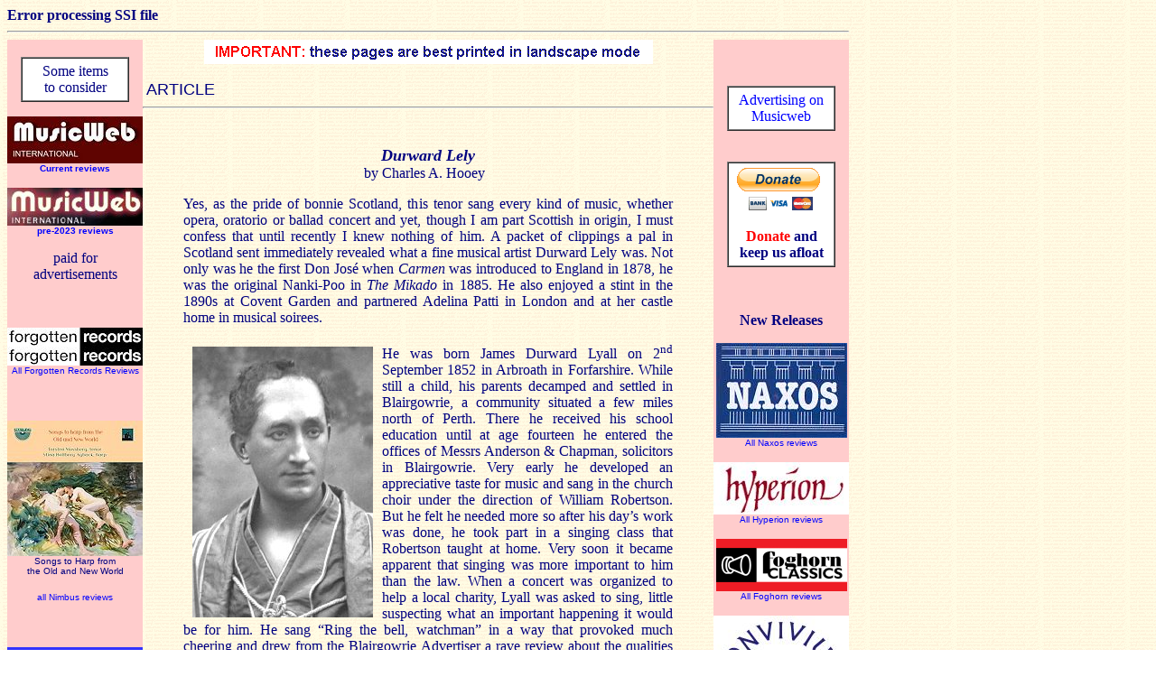

--- FILE ---
content_type: text/html
request_url: http://www.musicweb-international.com/hooey/lely.htm
body_size: 58569
content:



<HTML>
<HEAD><STYLE>
<!--
a {text-decoration:none}
a:hover 
{
  background-color: rgb(218,165,32);
}
//-->
</STYLE>
<META NAME="AUTHOR" content="MusicWeb International" >
<META name="description" content= "Classical CD review">
<META name="keywords" CONTENT="Classical, CD, reviews, CD reviews, classical CD reviews, recordings, music, SACD, DVD">

<TITLE>Durward Lely: Charles A. Hooey - MusicWeb-International</TITLE><LINK rel="SHORTCUT ICON" href="http://www.musicweb-international.com/musicweb.ico"><style type="text/css">
<!--BODY {
scrollbar-face-color:red;
scrollbar-highlight-color:yellow;
}
-->
</style>
<meta http-equiv="Content-Type" content="text/html; charset=iso-8859-1"></HEAD>
<BODY BGCOLOR="#FFFFFF" TEXT="#000080" LINK="blue" VLINK="purple" BACKGROUND="../classrev/2001/Aug01/parchment.gif">
<link rel="stylesheet" type="text/css" href="../topmenu.css">

<B>Error processing SSI file</B><BR>

<!-- insert new table here for cover scan -->
<HR align=left width="930" >
<table width="930" border="0" cellpadding="0" cellspacing="0" bgcolor="#FFFFFF">
  <tr> 
    <td width="150" rowspan="2" valign="top" bgcolor="#FFCCCC"> <img src="../classrev/2001/Aug01/pinkbar.jpg" width="150" height="1">
       
<link rel="stylesheet" type="text/css" href="http://www.musicweb-international.com/Ongaku/Ongaku_slider.css" />

<div align="center"><br>
  <table width="120" border="1"  cellpadding="5" cellspacing="0" bgcolor="#FFFFFF">
    <tr> 
      <td align="center">Some items<br>
        to consider</td>
    </tr>
  </table>
  <p><a href="https://www.musicwebinternational.com/"><img src="http://www.musicweb-international.com/MWInew150.jpg" alt="new MWI" width="150" height="52" border="0"></a><br>
    <font size="-3" face="Verdana, Arial, Helvetica, sans-serif"><strong><a href="https://www.musicwebinternational.com/">Current 
    reviews</a></strong></font></p>
  <p><strong><font size="-3" face="Verdana, Arial, Helvetica, sans-serif"><a href="http://www.musicweb-international.com/"><img src="http://www.musicweb-international.com/MWIold150.jpg" alt="old MWI" width="150" height="42" border="0"></a><br>
    <a href="http://www.musicweb-international.com/">pre-2023 reviews</a></font></strong></p>
  <p>paid for <br>
    advertisements</p>
  <div class="slideshow-container">
<p>&nbsp;</p>
	<p> <a href="https://forgottenrecords.com/en"><img src="http://www.musicweb-international.com/classrev/2020/Dec/forgotten-records.jpg" alt="Forgotten Recordings" width="150" height="21" border="0"></a><br>
      <a href="https://forgottenrecords.com/en"><img src="http://www.musicweb-international.com/classrev/2020/Dec/forgotten-records.jpg" alt="Forgotten Recordings"width="150" height="21" border="0"></a> 
      <br>
      <font size="-3" face="Geneva, Arial, Helvetica, san-serif">
	<a href="https://www.musicwebinternational.com/reviews-by-label-2/forgotten/">All 
      Forgotten Records Reviews</a></font></p>
    <p>&nbsp;</p>
    <div class="slideshow-container">
      <div style="text-align:center">
<p><a href="http://www.musicweb-international.com/classrev/2022/Dec/Mossberg-harp-CDA18452.htm"><img src="http://www.musicweb-international.com/classrev/2022/Dec/Torsten%20Mossberg%20.jpg" width="150" height="150" border="0"></a><br>
          <font size="-3" face="Verdana, Arial, Helvetica, sans-serif">Songs to 
          Harp from<br>
          the Old and New World </font><br>
          <br>
          <font size="-3" face="Verdana, Arial, Helvetica, sans-serif"><a href="http://www.musicweb-international.com/label_index/lblidx-nimbus.htm">all 
          Nimbus reviews</a> </font></p>
        <p>&nbsp;</p>
        <p><!-- from Oct 2022 --><font size="-3" face="Verdana, Arial, Helvetica, sans-serif"><a href="https://www.nyo.org.uk/"><img src="http://www.musicweb-international.com/classrev/2022/Aug/nyo-logo.jpg" width="150" height="71" border="0"></a></font></p>
        <p><a href="http://twitter.com/MusicWebInt" target="_blank"><img src="http://www.musicweb-international.com/classrev/icons/twitter.png" width="80" height="72" border="0"></a><br>
          Follow us on Twitter</p>
        <br>
        <div align="center"> 
          <table width="150" border="1"  cellpadding="5" cellspacing="0" bgcolor="#FFFFFF">
            <tr> 
              <td align="center"> <p><font size="-1"><strong>Editorial Board<br>
                  <font color="#800000">MusicWeb International</font><br>
                  Founding Editor<br>
                  &nbsp;&nbsp;&nbsp;</strong>Rob Barnett<br>
                  </font><font size="-1"><strong>Editor in Chief </strong><br>
                  John Quinn<br>
                  <strong>Contributing Editor<br>
                  </strong>Ralph Moore<br>
                  <b> Webmaster</b><br>
                  &nbsp;&nbsp;&nbsp;David Barker<br>
                  </font><font size="-1"><b>Postmaster</b><br>
                  Jonathan Woolf<br>
                  <strong>MusicWeb Founder<br>
                  </strong>&nbsp;&nbsp;&nbsp;Len Mullenger </font></p>
              </td>
            </tr>
          </table>
        </div>


</div>
    </div>
    </div>
  </div>
    </td>
    <td width=630 valign="top" BACKGROUND="../classrev/2001/Aug01/parchment.gif"> 
      <div align="center"><a href="http://www.musicweb-international.com/index.htm"><img src="/classrev/incs2007/Important.gif" width="497" height="27" border="0"></a> 
      </div>
      <br>
      <font face="Verdana, Arial, Helvetica, sans-serif" size="+1">&nbsp;ARTICLE</font> 
      <hr>
      
        </td>
    <td width="150" rowspan="2" valign="top" bgcolor="#FFCCCC"><img src="../classrev/2001/Aug01/pinkbar.jpg" width="150" height="1">
      <!-- saved from url=(0022)http://internet.e-mail --> 
<div align="center">
<p><br>
  </p>
  <table width="120" border="1" align="center" cellpadding="5" cellspacing="0" bgcolor="#FFFFFF">
    <tr>
      <td align="center"> 
          <a href="http://www.musicweb-international.com/Advertising_on_MusicWeb.htm">Advertising on<br>
            Musicweb</a>
        </td>
  </tr>
</table>
  <P><br>
  <table width="120" border="1" align="center" cellpadding="5" cellspacing="0" bgcolor="#FFFFFF">
    <tr> 
      <td align="center"> <form action="https://www.paypal.com/cgi-bin/webscr" method="post">
<input type="hidden" name="cmd" value="_s-xclick">
<input type="hidden" name="hosted_button_id" value="GJKEAQQCD36K2">
<input type="image" src="http://www.musicweb-international.com/btn_donateCC_LG.gif" border="0" name="submit" title="PayPal - The safer, easier way to pay online.">
<img alt="" border="0" src="https://www.paypal.com/en_GB/i/scr/pixel.gif" width="1" height="1">
</form>
        <strong><font color="#FF0000">Donate</font> and keep us afloat</strong></td>
    </tr>
  </table>
  
  <p>&nbsp;</p>
  <p><b>New Releases</b></p>
  <p align="center"><a href="http://www.naxos.com/" target="_blank"><img src="http://www.musicweb-international.com/classrev/advertisements/Naxos/Naxos_logo_145.jpg"  width="145" height="105" border="0" alt="Naxos Classical"></a><br>
    <a href="http://www.musicweb-international.com/label_index/lblidx-naxos.htm"><font size="-3" face="Verdana, Arial, Helvetica, sans-serif">All 
    Naxos reviews</font></a></p><!--
  <p align="center"><a href="http://www.musicweb-international.com/classrev/advertisements/Chandos/Chandos_New_releases.htm"><img src="http://www.musicweb-international.com/classrev/advertisements/Chandos/chandos_logo_145.gif" alt="Chandos recordings"width="145" height="39" border="0"></a><br>
    <a href="http://www.musicweb-international.com/label_index/lblidx-chandos.htm"><font size="-3" face="Verdana, Arial, Helvetica, sans-serif">All 
    Chandos reviews</font></a></p>-->
  <p align="center"><a href="http://www.musicweb-international.com/classrev/advertisements/Hyperion/New_Releases.htm"><img src="http://www.musicweb-international.com/classrev/advertisements/Hyperion/Hyperion_logo.jpg" alt="Hyperion recordings" width="150" height="58" border="0"> 
    </a> 
    <!-- <p align="center"><a href="http://www.highdeftapetransfers.com/"><img src="http://www.musicweb-international.com/classrev/2013/July13/witrak.jpg" width="148" height="162" border="0"></a></p>-->
    <br>
    <a href="http://www.musicweb-international.com/label_index/lblidx-hyperion.htm"><font size="-3" face="Verdana, Arial, Helvetica, sans-serif">All 
    Hyperion reviews</font></a></p>
  <p align="center"><a href="http://foghornclassics.com/"><img src="http://www.musicweb-international.com/Foghorn/foghorn_logo.jpg" alt="Foghorn recordings" width="145" height="58" border="0"></a><br>
    <a href="http://www.musicweb-international.com/label_index/lblidx-fog.htm"><font size="-3" face="Verdana, Arial, Helvetica, sans-serif">All 
    Foghorn reviews</font></a></p>
  <p align="center"><a href="https://conviviumrecords.co.uk/"><img src="http://www.musicweb-international.com/graphics/ConviviumRecords_CMYK_WhiteBG.jpg" width="150" height="150" border="0"></a></p>
  <p align="center"><font size="-3" face="Verdana, Arial, Helvetica, sans-serif"><a href="https://musicwebinternational.com/reviews-by-label-2/convivium-records/">All 
    Convivium reviews</a></font></p>
  <br>
  <!- Bridge end Sept 2022 -->
  <p align="center"><a href="https://www.acisproductions.com/"><img src="http://www.musicweb-international.com/classrev/incs/acis.jpg" width="145" height="98" border="0"></a></p>
  <p align="center"><font size="-3" face="Verdana, Arial, Helvetica, sans-serif"><a href="https://musicwebinternational.com/tag/acis/">All 
    Acis Reviews</a></font></p>
  <p align="center">&nbsp;</p>
  <!--<p align="center"><a href="http://www.linnrecords.com/" target="_blank"><img src="http://www.musicweb-international.com/classrev/2016/Jul/linn(mine)150.jpg" width="75" height="60" border="0"></a></p> -->
  <p align="center"><a href="http://www.musicweb-international.com/classrev/advertisements/Divine_Art/new_releases.htm"><img src="http://www.musicweb-international.com/classrev/advertisements/Divine_Art/newheadersquare.jpg" alt="Divine Art recordings" width="150" height="150" border="0"></a><br>
    <font face="Arial, Helvetica, sans-serif" size="-3"><br>
    <a href="http://www.musicweb-international.com/label_index/lblidx-divart.htm">All 
    Divine Art reviews</a></font></p>
  <p align="center">&nbsp;</p>
  <!-- <p align="center"><a href="http://www.edelweissemission.com" target="_blank"><img src="http://www.musicweb-international.com/classrev/2016/Aug/Edelweiss-Emission-logo-150px.jpg" width="150" height="135" border="0"></a></p> -->
  <p align="center"><a href="http://www.musicweb-international.com/Lyrita/lyrita_catalogue.htm"><img src="http://www.musicweb-international.com/rotating_banners/lyrita_logo.jpg" alt="Lyrita recordings" width="100" height="43" border="0"></a><br>
    <a href="http://www.musicweb-international.com/label_index/lblidx-lyrita.htm"><font size="-3" face="Verdana, Arial, Helvetica, sans-serif">All 
    Lyrita Reviews</font></a></p>
  <p align="center">&nbsp;</p>
  <p align="center"><a href="http://www.musicweb-international.com/Wyastone/Wyastone_New_releases.htm"><img src="http://www.musicweb-international.com/classrev/incs/Wyastone.jpg" alt="Wyastone New Releases" width="147" height="50" border="0"></a><br>
    <a href="http://www.musicweb-international.com/Nimbus/Nimbus8000.htm#8815"><b>Obtain 
    <font color="#FF0000"> 10% </font>discount</b></a></p>
        
  <p>&nbsp;</p>
  </div>&nbsp;</td>
  </tr>
  <tr> 
    <td valign="top" bgcolor="#FFFFFF" background="../parchment.gif"> 
      <table width="100%" height=100% border="0" cellspacing="0" cellpadding="5" background="../parchment.gif">
        <tr valign="top"> 
          <td><div align="center"><img src="../classrev/2001/Aug01/yellowbar.jpg" width="620" height="1"></div></td>
        </tr>
        <tr valign="top"> 
          <td> 
            <blockquote> 
              <div align="justify">
                <p align="center"><br>
                  <font size="+1">                <strong>                <em>Durward
                  Lely</em></strong></font><br>
                by Charles A. Hooey &nbsp; </p>
                <p>Yes, as the pride of bonnie Scotland, this
    tenor sang every kind of music, whether opera, oratorio or ballad concert
                  and yet, though I am part Scottish in origin,
    I must confess that until recently I knew nothing of him. A packet of clippings
    a pal in Scotland sent immediately revealed what a fine musical artist Durward
    Lely was. Not only was he the first Don Jos&eacute; when <i>Carmen</i> was introduced
    to England in 1878, he was the original Nanki-Poo in <i>The Mikado</i> in 1885.
    He also enjoyed a stint in the 1890s at Covent Garden and partnered Adelina Patti
    in London and at her castle home in musical soirees. <br>
    <br>
    <img src="Durward_Lely1.jpg" width="200" height="300" hspace="10" vspace="5" align="left">He was born James Durward Lyall on 2<sup>nd</SUP> September 1852 in Arbroath
    in Forfarshire. While still a child, his parents decamped and settled in
    Blairgowrie, a community situated a few miles north of Perth. There he received
    his school
    education until at age fourteen he entered the offices of Messrs Anderson &amp; Chapman,
    solicitors in Blairgowrie. Very early he developed an appreciative taste for
    music and sang in the church choir under the direction of William Robertson.
    But he felt he needed more so after his day&#8217;s work was done, he took part
    in a singing class that Robertson taught at home. Very soon it became apparent
    that singing was more important to him than the law. When a concert was organized
    to help a local charity, Lyall was asked to sing, little suspecting what an important
    happening it would be for him. He sang &#8220;Ring the bell, watchman&#8221; in
    a way that provoked much cheering and drew from the Blairgowrie Advertiser
    a rave review about the qualities of his voice and style of vocal production.
    A
    great career was forecast. <br>
    <br>
    This newspaper report excited arts enthusiast Patrick Allan Fraser of Hospitalfield
    sufficiently that he and his wife, who knew something of singing, asked the young
    man to come and sing for them. This he did, and so pleased were they that they
    offered to finance a study program for him in Italy. Mrs Fraser, however, first
    wanted to have their opinion endorsed by George Perren, a prominent tenor in
    Dundee, so this was arranged. He agreed the lad had promise and suggested he
    study in London but Fraser insisted that he go to Italy and there indeed Lyall
    went. It was not without much heartache though for his parents held the prevalent
    view that the stage was a place of evil repute. <br>
    <br>
    To Milan he travelled to remain for five years, gaining experience in Italian
    opera and studying intensely under his teachers Trivulzi and Lamperti - the latter
    more especially for breathing. His course of voice training included scales,
    solfeggios, a sustained song from an opera, then an entirely different kind of
    song, florid and with runs - for execution. These were practiced separately -
    for a very long time, until they were thoroughly mastered in every detail. Vocalizing,
    he soon made exercises of the songs. He also took lessons in acting and fencing.
    With opera so much a part of life in Italian villages, it was there that Lyall
    made his initial appearances. <br>
    <br>
    At the end of five years, the young man returned to England in anticipation
    of a professional career. As a first step, he joined the Mapleson Opera Company
    in 1878 and as &#8220;Signor Leli&#8221; was just in time to be Don Jos&eacute; in
    the British English-language premiere of Bizet&#8217;s opera <i>Carmen </i>at
    His Majesty&#8217;s Theatre. At a performance on 5<sup>th</SUP> February 1879,
    he sang with Selina Dolaro as Carmen, Walter Bolton as Escamillo, Julia Gaylord
    as Micaela, Charles Lyall as Remendado, G. H. Snazelle as Dancairo, Henry Pope
    as Zuniga, L. Cadwalader as Morales, Georgina Burns as Paquita, Josephine Yorke
    as Mercedes, E. Muller as Lilas Pasta with Alberto Randegger conducting. That
    London season ran from 27<sup>th</SUP> January until 22<sup>nd</SUP> March
    with Lely singing Don Jos&eacute; sixteen times. He did not go on Rosa&#8217;s provincial
    tour that followed but later that year he opted to join the Emily Soldene Opera
    Bouffe Company to tour again as Don Jos&eacute;. He returned to the Rosa
    fold for the next London season and from 10<sup>th</SUP> January until 6<sup>th</SUP> March
    1880, he was Don Jos&eacute; once more in the now hugely popular <i>Carmen</i>,
    singing on eleven occasions. The cast was the same as in 1879, although changes
    in some of the lesser roles did occur as the season progressed. Covent Garden
    took notice and offered Lely an engagement of seven years, an unheard of period
    of time then in theatrical involvement. However a financial dispute caused both
    parties voluntarily to withdraw from the agreement. <br>
    <br>
    <strong>Joins D&#8217;Oyly Carte&nbsp; </strong><br>
    <img src="Durward_Lely2.jpg" width="250" height="355" hspace="10" vspace="5" align="right">Instead Lely signed with Richard D&#8217;Oyly Carte to sing at the Opera
    Comique. In November 1880 he replaced George Power, the original London-cast
    Fredric
    in <i>The
    Pirates of Penzance,</i> becoming upon Arthur Sullivan&#8217;s recommendation, &#8220;Durward
    Lely.&#8221; Over the next six years he created the r&ocirc;le of Nanki Poo
    in <i>The
    Mikado</i> (14<sup>th</SUP> March 1885) and assumed key character parts in four
    other premieres. The first was as the Duke of Dunstable in <i>Patience</i> (1881)
    with George Grossmith as Bunthorne and Rutland Barrington as Grosvenor; then
    as Earl Tolloller in <i>Iolanthe</i> (25<sup>th</SUP> November 1882) with Grossmith
    as The Lord Chancellor, Barrington as The Earl of Mountararat, Richard Temple
    as Strephon, Alice Barnett as Queen of the Fairies and Jessie Bond as Iolanthe;
    Cyril in <i>Princess Ida</i> (5<sup>th</SUP> January 1884) - it ran subsequently
    for nine months; and Dick Dauntless in <i>Ruddigore </i>(1887) with George Grossmith
    as Robin and Jessie Bond as Mad Margaret. When <i>The Sorcerer</i> and <i>Trial
    by Jury </i>were revived in October 1884, Lely at first did double duty, serving
    as the Defendant in <i>Trail by Jury</i> while playing Alexis in <i>The Sorcerer. </i>He
    gave the Defendant in the curtain raiser to Charles Hildesley in November. <br>
    <br>
    The first performance of <i>The Mikado</i> took place at the Savoy on 14<sup>th</SUP> March
    1885 with Durward Lely as Nanki-Poo, Rutland Barrington as Pooh-Bah, George
    Grossmith as Ko-Ko, Frederick Bovill as Pish-Tush, Leonora Braham as Yum
    -Yum, Jessie Bond
    as Pitti-Sing and Rosina Brandram as Katisha, with Sullivan himself conducting.
    Interestingly in rehearsing a second Act duet with Yum-Yum, Lely vehemently
    sang out the words &#8220;Modified rapture!&#8221; though simply &#8220;Rapture&#8221; was
    in the script at the time. Gilbert complained from the stalls, but the change
    remained. Pooh-Bah on that occasion, Rutland Barrington, later recounted that
    he had never before assisted at such an enthusiastic first night. Two of the
    numbers, &#8220;The Flowers that bloom in the Spring&#8221; and &#8220;Three
    Little Maids&#8221; were encored, not once, not twice but three times! Unforgettable
    was Lely&#8217;s elegant representation of Nanki-Poo. There was a stillness at
    the Savoy when he approached his scena in Act I: &#8220;A Wand&#8217;ring MinstreI
    I&#8221; as aficionados relished the finest artist of all who sang in those
    days. He remained as Nanki Poo throughout its lengthy run, until it ended
    in January
    1887. Well over a century later in 1999 his role was dramatized in the biographical
    film Topsy-Turvy. <br>
    <br>
    In an article in The Gilbert and Sullivan Journal (July 1926), Lely explained
    how in <i>Ruddigore</i> his famous hornpipe was introduced. &#8220;At the first
    rehearsal, or rather the first time the music was played over to us by Sullivan
    at the piano we arrived at Dick Dauntless&#8217;s song &#8216;Parlez-vous&#8217;.
    After playing it over Sullivan said, &#8216;That&#8217;s your song, Lely.&#8217; Gilbert
    happened to be sitting next to me, and I said quite innocently &#8216;It sounds
    as though a hornpipe should follow,&#8217; Gilbert grunted. Nothing more was
    said or thought - at least by me - about the matter. A few days later at rehearsal
    Gilbert, without any preamble, said &#8216;Lely, can you dance a hornpipe? I
    was rather taken aback, as I had quite forgotten having spoken about one. So,
    trying to be funny I suppose I said &#8216;Well, Mr. Gilbert as the man said
    when asked if he could play the fiddle, I&#8217;ve never tried so I don&#8217;t
    know.&#8217; Gilbert answered quite seriously &#8216;How soon can you know?&#8217; -
    and I said equally seriously &#8216;Tomorrow.&#8217; After visiting a ballet
    master who announced, after a few efforts, &#8216;Tell Mr. Gilbert you can&#8217;.
    Upon hearing the news, according to Lely, Gilbert said &#8216;Right, I&#8217;ll
    get Arthur to write you one.&#8217; And it was so.&#8221; <br>
    <br>
    In &#8220;Savoyards Old and New&#8221; in Opera &amp; The Ballet, Vol. 2, No.
    6, June 1924, Pages 15 &amp; 16, F. A. Hadland noted &#8220;...the almost
    superhuman agility of Durward Lely in the hornpipe was an outstanding feature...Miss
    Jessie
    Bond who created the part of Mad Margaret (gave an) impersonation of the
    jilted girl (that) drew high encomiums from Dr. Forbes Winslow, who in his
    day enjoyed
    the reputation of being the leading expert in mental cases.&#8221; <br>
    <br>
    As <i>Ruddigore</i> reached the end of its run, Gilbert, Sullivan and Carte decided
    it was time for changes so Lely was released. As no new opera was yet ready,
    the company was about to mount revivals of <i>H.M.S. Pinafore</i> and <i>The
    Pirates of Penzance</i>, both of which called for the stereotype romantic tenor
    to which they apparently felt Lely was unsuited. <br>
    <br>
    Certainly those were the glory times for Gilbert and Sullivan with Lely playing
    no small part in ensuring their triumph. Veteran Savoy first-nighters and
    patrons knew that the tremendous success which met D&#8217;Oyly Carte&#8217;s
    every production was in great measure due to the artistic portrayals of such
    famous
    Savoyards
    as Leonora Braham, Jessie Bond, Rosina Brandram, Richard Temple and Durward
    Lely. <br>
    <br>
    <strong>With Patti and Carl Rosa&nbsp; </strong><br>
    After D&#8217;Oyly Carte, Lely was in London one day fulfilling an engagement
    when Madame Adelina Patti happened to hear him. Impressed, she invited him
    to appear with her on stage on numerous occasions. They would become great
    friends
    and later he would visit the diva in her castle home at Craig-y-nos in Wales
    and join in what must have been the most heavenly musical delights imaginable. <br>
    <br>
    But, as reported in the Blairgowrie Advertiser on 24<sup>th</SUP> March 1894, &#8220; Since
    Mr. Lely left the Savoy (in 1887), he has been on tour with the Carl Rosa
    Opera Company, singing three nights a week with it and filling in the remaining
    nights
    with concerts. He sang the tenor roles in <i>Carmen,</i> <i>Mignon, Faust, Maritana,
    The Bohemian Girl</i> and <i>Martha.</i> The part of Don Jos&eacute; in the
    opera first-mentioned is his favourite part, and he is the finest representative
    of
    it living. Alike in the lighter passages in the earlier acts of <i>Carmen,</i> and
    also in the last act when Don Jos&eacute;&#8217;s passion of love, unacknowledged
    and unreturned by Carmen, is turned into one of hate, and when in a fit of mad
    frenzy which is accelerated and aggravated by the determined efforts which Carmen
    makes to be beside Escamillo in the bull-fight, Don Jos&eacute; kills her, and
    when, as he bends over Carmen&#8217;s prostrate body reason returns and the madness
    of hate gives place to the despairing anguish of regret.&#8221; &nbsp;<br>
    <br>
    Although details of these other operas have not been unearthed, we do know that
    at the Royal Court Theatre in Liverpool on 19<sup>th</SUP> January 1888,
    he presented his dashing Don Jos&eacute; with Marie Roze as Carmen, Max Eugene
    as Escamillo, Fanny Moody as Micaela, with Eugene Goossens as conductor.
    Though Rosa had died
    in 1889, Lely continued on tour with the company until late in 1892. A triumph
    came in Edinburgh on 21<sup>st</SUP> December 1891 when he sang the r&ocirc;le
    of Acis in Handel&#8217;s <i>Acis and Galatea, </i>a short work, well known
    to all musicians, that contains three lovely tenor solos. Another former
    Savoyard, Amy Sherwin, represented the lovesick maid with rare ability and
    with the able
    Andrew Black as the third soloist and Mr. Collinson conducting, the mix was
    a
    fine one. Lely&#8217;s fine command of the head voice was displayed to perfection
    in his solos: the sustaining of the high G for several bars in &#8220;Love Sounds
    the Alarm&#8221; being effected in this way, the absolute purity of tone
    being preserved, while the pianissimo was given effect to that extraordinary
    finesse
    of treatment, always a trademark of his singing. <br>
    <br>
    Some thought that Lely&#8217;s greatest attribute was his ability to display
    the very finest emotion and pathos, a quality that particularly was evident when
    he portrayed Wilhelm in Ambroise Thomas&#8217;s <i>Mignon.</i> A colleague
    at Covent Garden who sang the role of Mignon, revealed &#8220;What an immense
    help it is to one in feeling exactly the emotion requisite for the rendering
    of the
    great solo of the part, to be singing in the opera along with Mr. Lely, as
    he has the rare faculty of imparting or communicating to those playing with
    him
    the soul for emotion and exquisite feeling which he himself possesses. And
    in this part he is in very simplicity, brilliant.&#8221; <br>
    <br>
    Equally fine was he as Gounod&#8217;s <i>Faust</i>. &#8220;In the Garden Scene,
    he is well-nigh unapproachable, and his rendering of &#8216;All hail, thou dwelling
    pure and holy&#8217; reaches a pitch of grandeur which satisfies the highest
    dictates of Art. The very difficult modulations that occur in this great
    cavatina are effected by Mr. Lely with faultless intonation: and, like in
    the beautiful
    melody and in the use of occasional <i>parlamento</i>, the Italian training
    is conspicuous, and the loveliness of Gounod&#8217;s divine solo are displayed
    to the enchanted ear.&#8221; <br>
    <br>
    Lely also favoured his role of Lionel in <i>Martha,</i> and felt that the tenor
    had a great opportunity as Don Caesar in <i>Maritana</i>. &#8220;The latter is
    a heavy part, but well repays the vocalist for the labour it entails on him.&#8221; As
    for the single greatest tenor solo in all opera, Lely&#8217;s choice was the
    Prize song in Wagner&#8217;s <i>Die Meistersinger</i>. However, the part
    of Thaddeus in Balfe&#8217;s then very popular opera <i>The Bohemian Girl</i> was
    not to Lely&#8217;s liking for, despite its lovely ballads, the part itself
    was rather a small one. <br>
    <br>
    Understandably he harboured a lingering fondness in the 1890&#8217;s for the
    old Savoy days, the many pleasant associations in that theatre, having helped
    him become well known in London and the only Savoyard of that time to soar into
    grand opera. And none of his D&#8217;Oyly Carte compatriots at any time ever
    attained anything like his high position on the concert platform in London,
    where he had few, if any superiors. <br>
    <br>
    In reminiscing about those old days, Lely recounted how Gilbert would attend
    rehearsals and sit in the back row of the pit. While the soloists went through
    their paces, he&#8217;d interrupt them by calling out that he did not hear the
    last half of such-and-such a word, or that a word was mispronounced. Thus it
    was that Savoy artists achieved a reputation for the easy and distinct way in
    which they enunciated their words, which they never lost. This is an acquirement
    that Lely valued a lot, and in his career he was often praised for it. Was he
    ever asked to rejoin D&#8217;Oyly Carte? Certainly, soon after he severed
    his ties when <i>Utopia Limited</i> was being readied to premiere in October 1893.
    He declined the offer. <br>
    <br>
    He had a tremendous reception when he sang Don Jos&eacute; at Covent Garden
    in 1893, and Sir Augustus Harris specially congratulated him on his splendid
    success,
    and that very night made him sign to sing in <i>Carmen </i>when the opera
    was next produced at the Garden. Again Emily Soldene was his flaming gypsy.
    They
    went on to play in Liverpool, &#8220;every night for three consecutive weeks
    to crammed houses&#8221; as Miss Soldene recalled later. <br>
    <br>
    <strong>Oratorio, songs and ballads&nbsp; </strong><br>
    While his opera career flourished, he was, like every other prominent British
    tenor of the day, prominent on the oratorio platform when possible. Once more
    he achieved renown. He sang <i>Messiah</i> as he believed the work to be
    truly exquisite but in his case he found the arias &#8220;Comfort ye&#8221; and &#8220;Every
    valley shall be exalted&#8221; rather low at certain points for his voice. He
    really enjoyed singing Mendelssohn&#8217;s <i>Elijah </i>and the same composer&#8217;s <i>St.
    Paul.</i> This latter work he once acknowledged as his favourite in this
    genre. Other staples included Handel&#8217;s <i>Judas Maccabaeus, Jephtha, Samson, Esther </i>and<i> Semele</i>,
    Gounod&#8217;s <i>Mors et vita</i> and <i>Redemption </i>and Beethoven&#8217;s <i>Mount
    of Olives</i>. He also expressed a distinct partiality towards Sullivan&#8217;s <i>Golden
    Legend</i>, Berlioz&#8217;s <i>Faust</i> and Dvorak&#8217;s <i>The Spectre&#8217;s
    Bride,</i> all works that demanded the best effort of any performing artist. <br>
    <br>
    But it was passion for ballad singing that he would achieve a level of success
    as would come to the very few in this field. He became amongst the first
    flight of concert artists in London, and enjoyed critical approval when he
    sang in
    St. James Hall, a habitual haunt for all concert singers of the day.&nbsp; <br>
    <strong><br>
    Creates unique entertainment</strong><br>
    Late in 1892, Lely decided to strike out on his own with a unique Scottish song
    and story programme with Mrs Lely as his accompanist. They tried out this new
    entertainment format in Alyth and when the reaction was favourable, they set
    out for America. At each concert Lely would render the best-known Scottish songs,
    interpolated with interesting and amusing north-country anecdotes, which were
    partly historical, generally with reference to the song that followed. His talented
    wife Alice accompanied him admirably and played pianoforte solos with taste and
    refinement of touch. Scottish ex-patriots would flock to hear familiar music
    of their childhood so exquisitely rendered. <br>
    <br>
    Joining the stable of famous concert agents Messrs Boosey et al, he was sent
    on tour late in 1893 with a concert party that included Mary Davies, Clara
    Samuell, Antoinette Sterling, Barrington Foote and the Spanish composer,
    Senor Albeniz.
    Boosey took the opportunity, through the medium of well known singers, to
    popularize his recently published drawing-room ballads, such as &#8216;The Stars of Normandie&#8217;...
    tens of thousands all over the world would be charmed by Lely&#8217;s singing
    of this music at such concerts. <br>
    <br>
    The following year, beginning on 18<sup>th</SUP> September 1893, he and Alice
    toured Scotland for three weeks, presenting an entirely new programme. Then,
    as in the past, he rejoined Patti in America to give support as she made her
    farewell tour, ending the following April. Early in 1894, however, Lely had to
    rush to the Lyric Theatre in London to help sag up a new opera, <i>The Golden
    Web</i> by Goring Thomas, composer of <i>Esmeralda.</i> Despite its beautiful
    music and the presence of a strong cast, including a charming Alice Esty, a compatriot
    from Carl Rosa days, it was hampered by a poor libretto (by Frederic Corder and
    B.C. Stephenson) and ultimately failed to capture the public fancy. Lely bemoaned
    the fact, believing the music in <i>The Golden Web </i>was worth half-a-dozen
    of other operas. <br>
    <br>
    Pulling himself together, he organized another jaunt to America for May and June
    of that year. In the second part of their concerts, they presented scenes and
    acts from grand opera, often the Garden Scene from <i>Faust</i>. In Boston
    where the house was packed each night, enthusiasm was so great that on one
    occasion
    the audience refused to go home. Once Lely and his wife were free to offer
    their unique concert, one of the far-flung &#8220;outposts&#8221; they visited
    was Winnipeg, the capital city of Manitoba in central Canada. This city had
    been
    incorporated in 1870, as part of Canada so there was plenty of pioneer spirit,
    much of it centred in the large Scottish component that flocked to hear the
    visitor. <br>
    <br>
    Back home late in 1894, he presented in Alyth a revised format now aimed
    to cover all elements of British Society, a &#8220;Rose, Shamrock and Thistle&#8221; entertainment.
    In January 1895, they launched another North American tour, singing to an
    immense house in New York where Lely was accorded a hearty welcome by the
    Scotch folk
    of the great metropolis. In mid-March, they appeared before another huge
    audience in the Chicago auditorium, the proceeds going to the erection of
    a monument
    to Robert Burns. <br>
    <br>
    Moving on to St. Paul in Minnesota, &#8220;The St. Paul Pioneer-Press speaks
    of his song recital as a large feast for a cultured audience. The famed tenor
    supplied recital, anecdote and song with artistic sequence and delightful diversion,
    his contributions being supplemented by those of Mrs. Lely. To hear Lely sing
    is to be transported. Patti&#8217;s principal tenor in her London concerts, for
    such distinction Mr. Lely enjoys, is more than a talented and refined singer,
    he is magnetic, and with his exquisite modulations and intonations he captivates
    his hearers. To musicians he is an impersonation of vocal art, and to the general
    public he is a phenomenon. The Press, commenting upon a part of the programme,
    says that in Balfe&#8217;s &#8216;Come Into the Garden, Maud,&#8217; Mr. Lely
    reached the highest note, B natural, with ease, and was rapturously applauded,
    in &#8216;The Star Spangled Banner,&#8217; the tenor reached B flat in the third
    last note with as perfect ease as he reached the same note two octaves lower.
    The singer next sang his most pathetic song, &#8216;O A&#8217; the Airts&#8217; the
    wind can Blow,&#8217; Burns&#8217; characteristic lyric. Moore&#8217;s &#8216;Minstrel
    Boy&#8217; was appreciated as a sample of popular and pure Irish melody and Dibdin&#8217;s &#8216;Tom
    Bowling&#8217; for containing the charm of the sea. Altogether the entertainment
    was a grand musical treat and heartily enjoyed by a large and appreciative audience.&#8221; Then
    upon checking their schedule the Lelys found they had four dates upcoming
    in Manitoba. &nbsp;<br>
    <br>
    Boarding a Northern Pacific train they headed north to entertain the friendly
    folk they knew were waiting in high anticipation. Upon arriving in Winnipeg,
    they were met by officers of the sponsoring body, the St. Andrew&#8217;s
    Society. After resting a few hours at the Manitoba Hotel, they resumed their
    journey
    to Brandon for a concert that evening. The next morning they travelled east
    again
    stopping in Portage la Prairie to sing again. Then it was back to Winnipeg
    for concerts on 21<sup>st</SUP> and 22<sup>nd</SUP> March at the Bijou Theatre (later
    the Winnipeg Theatre) at the corner of Adelaide Street and Notre Dame Avenue. <br>
    <br>
    Of the first concert, a reporter for the Manitoba Free Press wrote, &#8220;The
    eminent Scotch tenor was not particularly happy in his choice of songs for a
    mixed audience, but he has a fine dramatic manner and his voice shows the cultivation
    of long and careful training. &#8216;Flow Gently Sweet Afton&#8217; was perhaps,
    the selection of the evening most sweetly rendered, but his &#8216;Rantin&#8217; Rovin&#8217; Robin,&#8217; &#8216;The
    Laird o&#8217; Cockpen,&#8217; and &#8216;Scots Wha Hae&#8217; were each
    in their different styles excellently done... seeing that Scotchmen have
    seldom
    an opportunity
    of hearing the ballads so dear to their hearts so excellently sung, it is
    small wonder that Mr. Lely is made welcome in Winnipeg.&#8221; <br>
    <br>
    The next evening proved rather special and drew this comment: &#8220;At last
    night&#8217;s farewell benefit concert the popular tenor was down on the programme
    for eight selections, but, of course, the number was increased by inevitable
    encores. His Scottish songs made him the idol of the major portion of the audience,
    the sons of auld Scotia going into ecstasies. &#8216;McGregor&#8217;s Gathering&#8217; pleased
    Scotchmen the best no doubt but to those not so fortunate in the trifling matter
    of birth &#8216;Come into the garden Maud&#8217; and &#8216;The Death of Nelson
    were the most enjoyable numbers.&#8221; The evening differed for in addition
    to his ever faithful spouse at the piano, he welcomed five other local artists,
    the most notable being Professor Henneberg with a flute selection and Miss Miller&#8217;s
    who rendered Tosti&#8217;s &#8216;Good-bye.&#8217; At the end, just before
    the audience dispersed, Lely made a brief but feeling speech thanking those
    who had
    assisted him and the public for generous patronage. He hoped to meet his
    friends again, a hope that was earnestly reciprocated. They returned south
    taking in
    Duluth, Superior and second visits to St. Paul and Chicago. <br>
    <br>
    It would be three years before Lely and Alice would once again cross the great
    pond. After more acclaim in the U.S, they arrived in Toronto for the week of
    11<sup>th</SUP> - 18<sup>th</SUP> February 1898 where he &#8220;scored a great
    triumph last week at the annual concert of the Caledonian choir,&#8221; receiving
    an ovation at the close, and all through the programme his songs were received
    with unbounded enthusiasm. &#8220;Mr. Lely is as artistic as ever, and his
    noble tenor voice is as clear and as resonant as of old.&#8221; <br>
    <br>
    Then it was on to Winnipeg where they checked into the Hotel Manitoba on 26<sup>th</SUP> February
    1898. &#8220;His presence accounted for the many sons of the heather seen around
    the corridors yesterday afternoon and evening, and for the large number of Scotch
    thistles, Tartan dresses and broad Scotch in evidence all through this spacious
    building. Mr Lely is as happy and as handsome as when he was here three short
    years ago. During the interval he has been singing on the concert platforms of
    Great Britain and directing the production of the opera Rob Roy.&#8221; Lely,
    during the hubbub, escaped long enough to write to George Patterson in Hawick,
    Scotland, &#8220;Every town we have visited, almost without exception, has booked
    us for a return visit on our way home. I will send you an occasional newspaper,
    but really I frequently leave after the concert and before they are published.
    However all that I have seen are most glowing. Since writing to you last, we
    have been to Philadelphia, New York, Newport, Montreal, Toronto, Hamilton, Pittsburgh,
    Chicago, Milwaukee, St Paul, etc., a different place each night. We have three,
    or perhaps four, consecutive concerts here next week; and then work our way gradually
    west by the Canadian Pacific Railway over the Rocky Mountains to Vancouver, and
    from thence to San Francisco. Everybody here mad here about Klondyke. Every day
    special trains with sledges, dogs etc, and miners starting off - hundreds and
    thousands of them. If I were a young man, without a family, I would be off like
    a shot. Now I&#8217;ll bring this letter to a conclusion, and take Mrs. Lely
    out for a sleigh ride. We have lots of them, and they are most enjoyable.&#8221; After
    posting that letter, he and Alice journeyed to &#8220;Rat Portage&#8221; for
    a concert that evening...for many, many years since, this city 60 miles west
    of Winnipeg has been known as &#8220;Portage la Prairie.&#8221; <br>
    <br>
    Concerts in the Winnipeg Theatre on the evenings of 1, 2 and 3 March followed
    his tried and true theme of &#8220;Thistle, Rose and Shamrock&#8221; with The
    Manitoba Free Press again present to record the proceedings. &#8220;Mr. Durward
    Lely is not a stranger to the Canadian West, and the warmth of the welcome given
    by a fashionable audience last evening at his first song recital, proved to him
    beyond a doubt that he is a great favorite with the people of this city. There
    may be a change in the personal appearance of Mr. Lely since his concerts here
    three years ago, but he is still the same consummate artiste, and sings the ballads
    and national music of Scotland, Ireland and England with all the charm of yore.
    His beautiful tenor voice, lyric in quality, still retains freshness. In beauty
    of tone, freedom of delivery, dramatic feeling, and above all, in self-control,
    Mr. Lely has not been equalled in this city. A singer who can triumph in that
    lovely poem of Tennyson&#8217;s &#8216;Come into the garden, Maud,&#8217; so
    beautifully set to music by Balfe; who can sing &#8216;Flow Gently, Sweet Afton&#8217; with
    genuine pathos; or give the humour of the familiar &#8216;Laird o&#8217; Cockpen,&#8217; with
    such a fine sense of delicacy, as Mr. Lely did last evening, can indeed win his
    way into the hearts of any audience. All the selections were old ones, have been
    heard many times, but in Mr. Lely&#8217;s hands they receive added interest,
    and a new setting by the quaint and clever introductory remarks, that one is
    feign to forget that it is the &#8216;auld sangs&#8217; one is hearing over again.
    Although repeated recalls were accorded to him, Mr. Lely excused himself by saying
    that the encores would be given the following evening. It was nearly 11 o&#8217;clock
    before Auld Lang Syne brought the programme to a close.&#8221; Other songs were &#8216;The
    Cruiskeen Lawn,&#8217; &#8216;Tom Bowling,&#8217; &#8216;The Minstrel Boy,&#8217; &#8216;My
    Boy Tammy,&#8217; &#8216;Cam Ye by Athol,&#8217; &#8216;Hame Came Our Guidman
    at E&#8217;en.&#8217; Mrs. Lely accompanied and played two pianoforte solos. <br>
    <br>
    For the second concert, &#8220;Mr. Lely opened with Burns&#8217; well known love
    song, &#8216;Corn Rigs are Bonnie,&#8217; and followed with Tannahill&#8217;s
    plaintive melody, &#8216;O, Are Ye Sleeping, Maggie,&#8217; both of which were
    rapturously applauded. &#8216;The Standard on the Braes o&#8217; Mar&#8217; was
    sung with great fervour, and aroused intense patriotic feeling in the audience. &#8216;When
    the Kye Comes Home&#8217; and &#8216;Green Grow the Rushes-O&#8217; followed,
    and were greeted with hearty encores, when Mr. Lely responded with a humorous
    ballad entitled &#8216;The Barrin of the Door,&#8217; thus closing the first
    part of the concert.&#8221; <br>
    <br>
&#8220;
    The second part opened with &#8216;O, My Love is Like a Red, Red Rose&#8217; and
    was sung sweetly. He also sang with beautiful effect, &#8216;Jeannie&#8217;s
    Black E&#8217;ee.&#8217; The two gems of the evening, however, were &#8216;Scotland
    Yet&#8217; and &#8216;The Battle of Stirling Bridge,&#8217; particularly the
    latter which carried the house by storm. This song seemed to give Mr. Lely every
    opportunity to display his wonderful power as a vocalist. &#8216;John Grumlle,&#8217; a
    humorous ballad, and &#8216;Auld Lang Syne&#8217; closed an exceedingly entertaining
    programme.&#8221; <br>
    <br>
&#8220;
    Mr. Lely gives his farewell performance to-night, and it may be his last to a
    Winnipeg audience. In view of this fact, he has on the programme, some of his
    finest selection, such as &#8216;O&#8217; a&#8217; the Airts the Wind Can Blow,&#8217; &#8216;By
    the Fountain,&#8217; &#8216;The Meeting of the Waters,&#8217; &#8216;Scots Wha
    Hae,&#8217; &#8216;Gae Bring to Me a Pint o&#8217; Wine,&#8217; &#8216;Let me
    Like a Soldier Fall&#8217; (from William Wallace&#8217;s opera <i>Maritana</i>),
    and The Holy City. It will be one of the finest musical treats offered for
    some time in the city.&#8221; The three concerts were well attended but it takes a
    very large house at 50c and 25c to realise much money, and it is questionable
    whether the St. Andrew&#8217;s society will make much out of the engagements. <br>
    <br>
    Afterwards, Lely and his wife moved west to Carberry and Brandon, before
    going on to appear in Moosomin, Regina, Medicine Hat, Calgary and other points.
    Upon
    reaching the coast later that month, they sailed for Australia. After several
    months &#8220;down under,&#8221; they returned for further appearances at
    US venues. <br>
    <br>
    As for his Scottish song repertoire, in 1931 he was asked to identify his
    favourite song. His response: &#8220;They&#8217;re all great, every one of them.&#8221; When
    pressed to single out one, he said, &#8220;Well, &#8216;Of a&#8217; the airts
    the wind can blow&#8217; is a favourite, but I like them all.&#8221; At the City
    Hall in Glasgow in 1894, he offered the song as an encore, &#8220;Of a&#8217; the
    airts&#8217; is given with a tenderness that makes every one in this vast audience
    think. The low B naturals just heard have been full, pure and resonant as the
    high G naturals have been deliciously sweet. The lovely Scotch song is rendered
    with intense feeling: and the lovely quality of his beautiful voice is displayed
    to his enthralled heaters.&#8221; As far as is known, Lely made no recordings
    but his famous fellow Scot Joseph Hislop did record &#8220;Of a&#8217; the airts&#8221; (as
    did English tenor Ernest Pike) along with other Lely favourites, &#8220;Corn
    Rigs,&#8221; &#8220;Herding Song&#8221; and &#8220;My Love, she&#8217;s but a
    lassie yet,&#8221; all fine traditional Scottish songs. <br>
    <br>
    On 10<sup>th</SUP> April 1896, Lely acquired three acres of land about a
    quarter of a mile above the Bridge of Cally, intending to erect a house.
    The site lay
    between Black Craig where his late musical benefactor Patrick Allan Fraser
    had lived and Glen Kilry, home of Lely&#8217;s father. The abode at the Bridge
    of Cally would become a welcome haven for many for years to come. Durward
    and Alice
    were never happier than on those rare occasions when their sons with their
    wives and Betty, their only daughter, came to Glenardle. &nbsp;<br>
    <br>
    <strong>A last venture - musical plays</strong><br>
    Early in the twentieth century, Durward decided to take up a new challenge, one
    that related to his fascination with Scottish songs. He began to act in revivals
    of plays bearing a Scottish flavour, usually in a singing capacity. He would
    form a company of players and tour his Scottish homeland. His musical plays he
    would frequently present in Alyth, an artistic town near his home base of Blairgowrie,
    and thanks to the Alyth Guardian, useful reports of these ventures were issued
    and they survive. <br>
    <br>
    Early ventures were <i>Guy Mannering, Rob Roy</i> and <i>Beside the Bonnie Brier
    Bush,</i> the latter an ancient Scottish idyll in an adaptation by Ian MacLaren.
    When it was presented in Liverpool on 3<sup>rd</SUP> April 1905, the tenor
    appeared as Jock Anderson, a harvester, one of a cast of eighteen. On this
    occasion, he
    was listed in the programme as &#8220;Durward Lyle.&#8221; In 1908, Lely
    once again took <i>Beside the Bonnie Brier Bush </i>to Alyth but this time
    he appeared as the Reverend John Carmichael to sing three songs, &#8220;Corn Rigs,&#8221; &#8220;The
    Laird of Lockpen and &#8220;Open the Door,&#8221; all to beautiful effect. Mrs.
    Lely as &#8220;Kate Carnegie&#8221; had a winsome part, which gave full scope
    to her graceful acting. <br>
    <br>
    Next Lely introduced a new version of the well-known musical play, &#8220;<i>The
    Royal Divorce,</i>&#8221; and proceeded to take it various ports of call in Scotland.
    When he arrived in Alyth, the musical centre near Lely&#8217;s Blairgowrie
    home base late in 1909, the Guardian described the event on 17<sup>th</SUP> September<sup> </SUP>&#8220;Mr.
    Lely has an attractive part as General Augereau, one of Napoleon&#8217;s bravest
    and most trusted soldiers, a jaunty, swaggering figure, with boundless confidence
    in himself, and an almost fanatical reverence for his own name and honour.&#8221; Quite
    a role but by all accounts Lely was up to the challenge. <br>
    <br>
    The following year, after a long holiday in Glenardle, Lely with a promising
    new cast offered the Hall Caine play &#8220;<i>The Bondman&#8221; </i>on 30<sup>th</SUP> September
    1910 in Alyth. As Jason, he liberated a prisoner on a lonely island who rescues
    a badly injured man during an earthquake. In the process he gave Alythonians
    a treat rendering the beautiful &#8220;Reaper&#8217;s song&#8221; as well
    as other musical numbers throughout the play. <br>
    <br>
    As his contribution in 1911, he went a-field to Ireland. On 22<sup>nd</SUP> September<sup>,</SUP> he
    presented that country&#8217;s romantic musical play, &#8220;<i>The Wearin&#8217; of
    the Green,</i>&#8221; based on the stirring times of the Irish Rebellions and
    set in the countryside adjacent to the Killarney lakes. Lely was Shamus, a central
    figure, who applied his splendid voice to the singing of the title song as well
    as &#8220;Norah Asthore&#8221; and &#8220;Believe me, if all those endearing
    young charms&#8221; while Alice Lely was noticed as Mrs. McDermott. <br>
    <br>
    Also in 1911, he took the part of Sir Frances Osbaldistone when it was decided
    to film his old favourite<i> Rob Roy,</i> the romantic opera based on Sir
    Walter Scott&#8217;s novel. It seems odd that he was drawn to the then developing
    motion picture industry, especially as it was silent, but not to the equally
    exciting
    world of recording. <br>
    <br>
    <strong>Retirement</strong>&nbsp; <br>
    In 1914, with the inevitability of a major conflict fully apparent, the 62-year
    old campaigner decided to retire from the stage. Although no documentation has
    surfaced, he must have provided music to help his fellow citizens endure the
    ordeal. <br>
    <br>
    Post war, he maintained the restful life of a retired gentlemen. But he did on
    occasion serve as an adjudicator. On 7<sup>th</SUP> November 1928 at a festival
    in Alyth, he gave this advice to the young aspirants: &#8220;Take your notes
    decisively and make your attacks clean and clear. I noticed too much sliding
    up and slurring down. Equally important is pronunciation. Certainly a good voice
    was necessary, but if an audience could not tell what the song was about, it
    was not much good. Particularly there is the necessity to pronounce the consonants,
    especially the m&#8217;s and n&#8217;s and the s&#8217;s at the end of words.&#8221; This
    guidance drew a huge wave of applause. <br>
    <br>
    When he was in Winnipeg in 1898, a reporter for the Free Press asked for
    his thoughts about singing. &#8220;Too much is made of vocal production.
    Natural singing is what the people want. Intelligence, brains and a musical
    temperament
    back of a voice are what makes the great singer of to-day. A teacher may
    tell a student of vocalism what to avoid, how to remedy certain defects,
    but it
    will not make a great singer of the pupil. Listening to the best artistes
    and using
    their head in their singing will do much towards advancing a vocal student.
    Mr. Lely considers Melba the greatest singer in the world today, and she
    is the only
    one who has nearly approached the Patti of twenty years ago. <br>
    <br>
    Durward Junior inherited a good deal of his father&#8217;s talent and became
    an accomplished singing actor in his own right. When he appeared in <i>The Wreckers </i>in
    Perth in mid-January, 1929, his parents came on opening night to offer moral
    support. Previously, Jr. was with his father&#8217;s company for a time and
    sang with him in <i>Beside the Bonnie Brier Bush </i>and other musical plays
    of his father&#8216;s devising. For a time he was a member of the Carl Rosa
    Opera Company as Papa had been years before. <br>
    <br>
    To relax, the elder Lely was fond of all outdoor pursuits such as cricket, tennis,
    boating, canoeing, punting and hunting and as a devoted fisherman, inevitably
    his basket would bulge with fat, succulent trout when he returned from a day
    on Loch Leven, south of Perth. At other times he was observed plying the waters
    of Auchintaple Loch. <br>
    <br>
    As well as Durward Jr., the Lelys produced two other boys and a daughter Betty.
    After Alice died on 16<sup>th</SUP> January 1936, she was buried in the Blairgowrie
    Cemetery, Durward going to live with a son in Glasgow. There he died on 29<sup>th</SUP> February
    1944. It is ironic that as Frederic in <i>The Pirates of Penzance</i>, his birthday
    occurs on the 29<sup>th</SUP> February and he promises to claim his bride
    on his birthday in 1940. Lely thus died one &#8220;birthday&#8221; after
    that. He was laid to rest alongside Alice. Left to mourn were his sons and
    daughter
    Betty,
    then Mrs W. D. Paterson in Southern Rhodesia, three grandchildren and two
    great grandchildren. I have been unable to ascertain whether Lely made any
    records. <br>
    <br>
    None that heard a highland boy sing at a charity in his Scotch village imagined
    he would one day adorn the Covent Garden stage, or win fame on the concert platform
    of the greatest city in the world. He valued the respect of the humblest member
    of his calling as much as the sapphire and diamond solitaire and pin, a gift
    of Madame Adelina Patti. <br>
    <br>
    <br>
    <br>
    <strong>Acknowledgements</strong><br>
    Ian Milne in Perthshire, Scotland made this article possible
    through a relentless search of newspaper files in Perth and other libraries.
    They produced the quotations used. Source newspapers included the Alyth Guardian,
    The Alyth Gazette, The People&#8217;s Journal in Perth and The Dundee Free
    Press. David Eden of the Sullivan Society, John Ward, Dennis Foreman and
    Mike Langridge,
    all in England, and my niece Mrs. Linda Waverick in Vancouver, B.C. Canada
    provided useful information. I also appreciate the assistance of two ladies
    at the Millennium
    Library in Winnipeg who enabled access to microfilm of Manitoba Free Press
    newspapers for 1895 and 1898. <br>
    <br>
    An unpublished article&nbsp;<br>
                </p>
                <p></p>
              </div>
            </blockquote>
          </td>
        </tr>
      </table>
     
    </td>
    <td bgcolor="#FFCCCC" valign="top"> 
      
    </td>
  </tr>
  <tr> 
    <td bgcolor="#FFCCCC" valign="top" colspan="4">
<TABLE width="932" bgcolor="ffcccc">
  <tr> 
    <td colspan="4" bgcolor="#FFcccc">&nbsp; </td>
  </tr>
</TABLE>
      <table width="932" border="0" bgcolor="#FFFFFF" cellpadding="0" cellspacing="0">
        <tr> 
    <td BACKGROUND="../classrev/2001/Aug01/parchment.gif"> 
      <form>
        <B>Error processing SSI file</B><BR>

        <input type="button" value="return to previous page" onClick="history.go(-1)" name="button">
      </form>
    </td>
    <td></td>
  </tr>
  <tr> 
          <td BACKGROUND="../classrev/2001/Aug01/parchment.gif"><p align=left><BR>
              <BR>
          </td>
    <td></td>
  </tr>
</table>
</td>
  </tr>
</table>
<B>Error processing SSI file</B><BR>

</body>
</html>


--- FILE ---
content_type: text/css
request_url: http://www.musicweb-international.com/Ongaku/Ongaku_slider.css
body_size: 949
content:
@charset "UTF-8";
/* CSS Document */

#container1 {
	position:relative;
	height:152px;
	width:152px;
	overflow:hidden;
	margin-bottom:6px;
}
#container1 ul.slides {
	position:relative;
	width:950px;
	left:152px;
	list-style:none;
	margin:0;
	padding:1px;
	display:block;
}

#container1 ul.slides>li {
	position:relative;
	width:152px;
	float:left;
	margin:0;
	padding:0;
	display:block;
}

#container1 ul.slides>li>a>img {
	outline:1px solid transparent;
}
#container1 ul.slides>li>a:hover>img {
	outline:1px solid red;
}

#container2 {
	width:152px;
	font-family:Arial, Helvetica, sans-serif;
	font-size:14px;
	line-height:15px;
	text-align:center;
}

#container2 a {
	text-decoration:none;
	color:blue;
}

#container2 a:hover {
	text-decoration:none;
	color:red;
}

#container2 div.cdtitle {
	font-weight:bold;
	height:30px;
	font-family:"Trebuchet MS", Arial, Helvetica, sans-serif;
}

